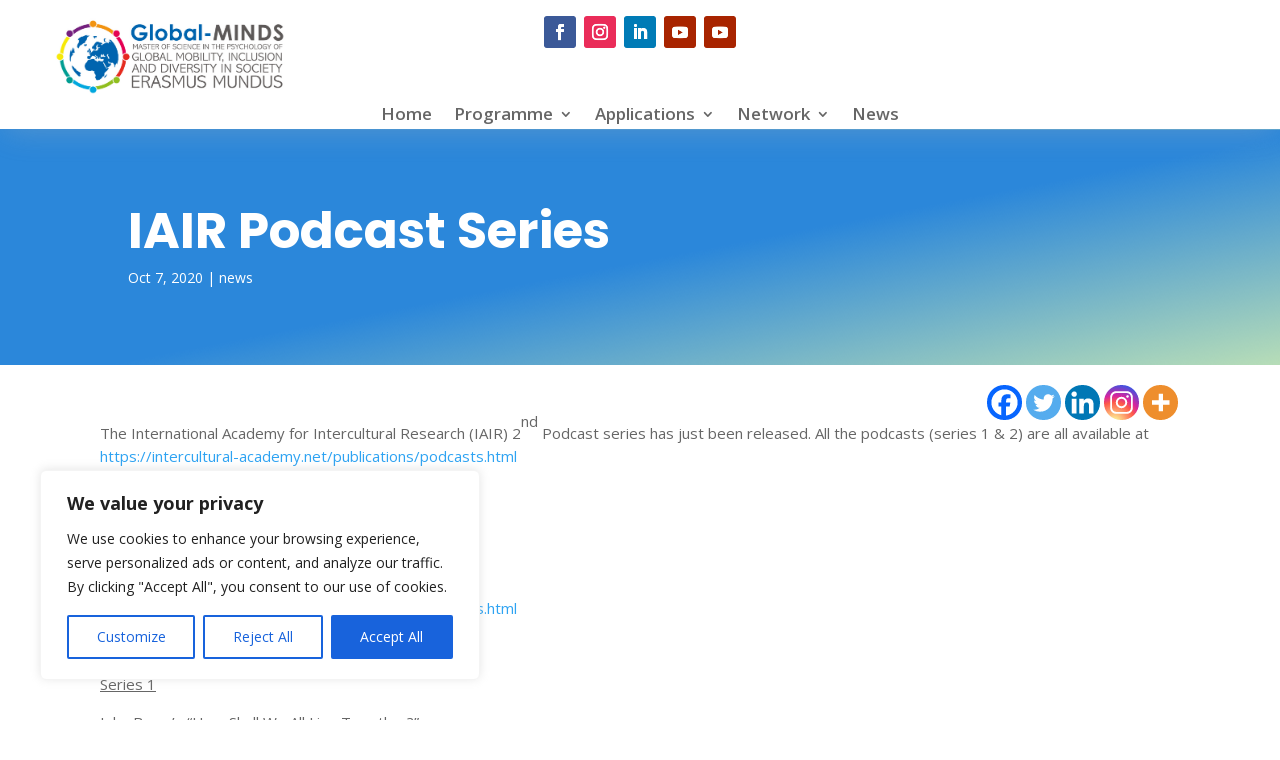

--- FILE ---
content_type: text/css
request_url: https://global-minds.eu/wp-content/tablepress-combined.min.css?ver=75
body_size: 1887
content:
.tablepress{--text-color:#111;--head-text-color:var(--text-color);--head-bg-color:#d9edf7;--odd-text-color:var(--text-color);--odd-bg-color:#fff;--even-text-color:var(--text-color);--even-bg-color:#f9f9f9;--hover-text-color:var(--text-color);--hover-bg-color:#f3f3f3;--border-color:#ddd;--padding:0.5rem;border:none;border-collapse:collapse;border-spacing:0;clear:both;margin:0 auto 1rem;table-layout:auto;width:100%}.tablepress>:not(caption)>*>*{background:none;border:none;box-sizing:border-box;float:none!important;padding:var(--padding);text-align:left;vertical-align:top}.tablepress>:where(thead)+tbody>:where(:not(.child))>*,.tablepress>tbody>*~:where(:not(.child))>*,.tablepress>tfoot>:where(:first-child)>*{border-top:1px solid var(--border-color)}.tablepress>:where(thead,tfoot)>tr>*{background-color:var(--head-bg-color);color:var(--head-text-color);font-weight:700;vertical-align:middle;word-break:normal}.tablepress>:where(tbody)>tr>*{color:var(--text-color)}.tablepress>:where(tbody.row-striping)>:nth-child(odd of :where(:not(.child,.dtrg-group)))+:where(.child)>*,.tablepress>:where(tbody.row-striping)>:nth-child(odd of :where(:not(.child,.dtrg-group)))>*{background-color:var(--odd-bg-color);color:var(--odd-text-color)}.tablepress>:where(tbody.row-striping)>:nth-child(even of :where(:not(.child,.dtrg-group)))+:where(.child)>*,.tablepress>:where(tbody.row-striping)>:nth-child(even of :where(:not(.child,.dtrg-group)))>*{background-color:var(--even-bg-color);color:var(--even-text-color)}.tablepress>.row-hover>tr{content-visibility:auto}.tablepress>.row-hover>tr:has(+.child:hover)>*,.tablepress>.row-hover>tr:hover+:where(.child)>*,.tablepress>.row-hover>tr:where(:not(.dtrg-group)):hover>*{background-color:var(--hover-bg-color);color:var(--hover-text-color)}.tablepress img{border:none;margin:0;max-width:none;padding:0}.tablepress-table-description{clear:both;display:block}.dt-scroll{width:100%}.dt-scroll .tablepress{width:100%!important}div.dt-scroll-body tfoot tr,div.dt-scroll-body thead tr{height:0}div.dt-scroll-body tfoot tr td,div.dt-scroll-body tfoot tr th,div.dt-scroll-body thead tr td,div.dt-scroll-body thead tr th{border-bottom-width:0!important;border-top-width:0!important;height:0!important;padding-bottom:0!important;padding-top:0!important}div.dt-scroll-body tfoot tr td div.dt-scroll-sizing,div.dt-scroll-body tfoot tr th div.dt-scroll-sizing,div.dt-scroll-body thead tr td div.dt-scroll-sizing,div.dt-scroll-body thead tr th div.dt-scroll-sizing{height:0!important;overflow:hidden!important}div.dt-scroll-body>table.dataTable>thead>tr>td,div.dt-scroll-body>table.dataTable>thead>tr>th{overflow:hidden}.tablepress{--head-active-bg-color:#049cdb;--head-active-text-color:var(--head-text-color);--head-sort-arrow-color:var(--head-active-text-color)}.tablepress thead th:active{outline:none}.tablepress thead .dt-orderable-asc .dt-column-order:before,.tablepress thead .dt-ordering-asc .dt-column-order:before{bottom:50%;content:"\25b2"/"";display:block;position:absolute}.tablepress thead .dt-orderable-desc .dt-column-order:after,.tablepress thead .dt-ordering-desc .dt-column-order:after{content:"\25bc"/"";display:block;position:absolute;top:50%}.tablepress thead .dt-orderable-asc .dt-column-order,.tablepress thead .dt-orderable-desc .dt-column-order,.tablepress thead .dt-ordering-asc .dt-column-order,.tablepress thead .dt-ordering-desc .dt-column-order{color:var(--head-sort-arrow-color);font-family:system-ui,-apple-system,Segoe UI,Roboto,Helvetica Neue,Noto Sans,Liberation Sans,Arial,sans-serif!important;font-size:14px;height:24px;line-height:12px;position:relative;width:12px}.tablepress thead .dt-orderable-asc .dt-column-order:after,.tablepress thead .dt-orderable-asc .dt-column-order:before,.tablepress thead .dt-orderable-desc .dt-column-order:after,.tablepress thead .dt-orderable-desc .dt-column-order:before,.tablepress thead .dt-ordering-asc .dt-column-order:after,.tablepress thead .dt-ordering-asc .dt-column-order:before,.tablepress thead .dt-ordering-desc .dt-column-order:after,.tablepress thead .dt-ordering-desc .dt-column-order:before{opacity:.2}.tablepress thead .dt-orderable-asc,.tablepress thead .dt-orderable-desc{cursor:pointer;outline-offset:-2px}.tablepress thead .dt-orderable-asc:hover,.tablepress thead .dt-orderable-desc:hover,.tablepress thead .dt-ordering-asc,.tablepress thead .dt-ordering-desc{background-color:var(--head-active-bg-color);color:var(--head-active-text-color)}.tablepress thead .dt-ordering-asc .dt-column-order:before,.tablepress thead .dt-ordering-desc .dt-column-order:after{opacity:.8}.tablepress tfoot>tr>* .dt-column-footer,.tablepress tfoot>tr>* .dt-column-header,.tablepress thead>tr>* .dt-column-footer,.tablepress thead>tr>* .dt-column-header{align-items:center;display:flex;gap:4px;justify-content:space-between}.tablepress tfoot>tr>* .dt-column-footer .dt-column-title,.tablepress tfoot>tr>* .dt-column-header .dt-column-title,.tablepress thead>tr>* .dt-column-footer .dt-column-title,.tablepress thead>tr>* .dt-column-header .dt-column-title{flex-grow:1}.tablepress tfoot>tr>* .dt-column-footer .dt-column-title:empty,.tablepress tfoot>tr>* .dt-column-header .dt-column-title:empty,.tablepress thead>tr>* .dt-column-footer .dt-column-title:empty,.tablepress thead>tr>* .dt-column-header .dt-column-title:empty{display:none}.tablepress:where(.auto-type-alignment) .dt-right,.tablepress:where(.auto-type-alignment) .dt-type-date,.tablepress:where(.auto-type-alignment) .dt-type-numeric{text-align:right}.tablepress:where(.auto-type-alignment) .dt-right .dt-column-footer,.tablepress:where(.auto-type-alignment) .dt-right .dt-column-header,.tablepress:where(.auto-type-alignment) .dt-type-date .dt-column-footer,.tablepress:where(.auto-type-alignment) .dt-type-date .dt-column-header,.tablepress:where(.auto-type-alignment) .dt-type-numeric .dt-column-footer,.tablepress:where(.auto-type-alignment) .dt-type-numeric .dt-column-header{flex-direction:row-reverse}.dt-container{clear:both;margin-bottom:1rem;position:relative}.dt-container .tablepress{margin-bottom:0}.dt-container .tablepress tfoot:empty{display:none}.dt-container .dt-layout-row{display:flex;flex-direction:row;flex-wrap:wrap;justify-content:space-between}.dt-container .dt-layout-row.dt-layout-table .dt-layout-cell{display:block;width:100%}.dt-container .dt-layout-cell{display:flex;flex-direction:row;flex-wrap:wrap;gap:1em;padding:5px 0}.dt-container .dt-layout-cell.dt-layout-full{align-items:center;justify-content:space-between;width:100%}.dt-container .dt-layout-cell.dt-layout-full>:only-child{margin:auto}.dt-container .dt-layout-cell.dt-layout-start{align-items:center;justify-content:flex-start;margin-right:auto}.dt-container .dt-layout-cell.dt-layout-end{align-items:center;justify-content:flex-end;margin-left:auto}.dt-container .dt-layout-cell:empty{display:none}.dt-container .dt-input,.dt-container label{display:inline;width:auto}.dt-container .dt-input{font-size:inherit;padding:5px}.dt-container .dt-length,.dt-container .dt-search{align-items:center;display:flex;flex-wrap:wrap;gap:5px;justify-content:center}.dt-container .dt-paging .dt-paging-button{background:#0000;border:1px solid #0000;border-radius:2px;box-sizing:border-box;color:inherit!important;cursor:pointer;display:inline-block;font-size:1em;height:32px;margin-left:2px;min-width:32px;padding:0 5px;text-align:center;text-decoration:none!important;vertical-align:middle}.dt-container .dt-paging .dt-paging-button.current,.dt-container .dt-paging .dt-paging-button:hover{border:1px solid #111}.dt-container .dt-paging .dt-paging-button.disabled,.dt-container .dt-paging .dt-paging-button.disabled:active,.dt-container .dt-paging .dt-paging-button.disabled:hover{border:1px solid #0000;color:#0000004d!important;cursor:default;outline:none}.dt-container .dt-paging>.dt-paging-button:first-child{margin-left:0}.dt-container .dt-paging .ellipsis{padding:0 1em}@media screen and (max-width:767px){.dt-container .dt-layout-row{flex-direction:column}.dt-container .dt-layout-cell{flex-direction:column;padding:.5em 0}}
.tablepress-id-1{border-style:none}.tablepress-id-1 .row-1{vertical-align:middle}.tablepress-id-11 .row-1 .column-3{vertical-align:middle}.tablepress-id-11 .row-1 .column-1{background-color:#D9EDFF}.tablepress-id-11 .row-1 .column-4{background-color:#D2EAFF}.tablepress-id-11 .row-3 .column-1{background-color:#F0F0F6}.tablepress-id-11 .row-3 .column-4{background-color:#F0F0F6}.tablepress-id-11 .row-7 .column-1{background-color:#F0F0F6}.tablepress-id-11 .row-7 .column-4{background-color:#F0F0F6}.tablepress-id-11 .row-8 .column-1{background-color:#F0F0F6}.tablepress-id-11 .row-8 .column-4{background-color:#F0F0F6}.tablepress-id-11 .row-12 .column-1{background-color:#F0F0F6}.tablepress-id-11 .row-12 .column-4{background-color:#F0F0F6}.tablepress-id-12 .row-1 .column-3{vertical-align:middle}.tablepress-id-12 .row-1 .column-1{background-color:#D9EDFF}.tablepress-id-12 .row-1 .column-4{background-color:#D2EAFF}.tablepress-id-12 .row-3 .column-1{background-color:#F0F0F6}.tablepress-id-12 .row-3 .column-4{background-color:#F0F0F6}.tablepress-id-12 .row-7 .column-1{background-color:#F0F0F6}.tablepress-id-12 .row-7 .column-4{background-color:#F0F0F6}.tablepress-id-12 .row-8 .column-1{background-color:#F0F0F6}.tablepress-id-12 .row-8 .column-4{background-color:#F0F0F6}.tablepress-id-12 .row-12 .column-1{background-color:#F0F0F6}.tablepress-id-12 .row-12 .column-4{background-color:#F0F0F6}.tablepress-id-13 .row-1 .column-3{vertical-align:middle}.tablepress-id-13 .row-1 .column-1{background-color:#D9EDFF}.tablepress-id-13 .row-1 .column-4{background-color:#D2EAFF}.tablepress-id-13 .row-3 .column-1{background-color:#F0F0F6}.tablepress-id-13 .row-3 .column-4{background-color:#F0F0F6}.tablepress-id-13 .row-9 .column-1{background-color:#F0F0F6}.tablepress-id-13 .row-9 .column-4{background-color:#F0F0F6}.tablepress-id-13 .row-10 .column-4{background-color:#F0F0F6}.tablepress-id-13 .row-14 .column-4{background-color:#F0F0F6}.tablepress-id-14 .row-1 .column-3{vertical-align:middle}.tablepress-id-14 .row-1 .column-1{background-color:#D9EDFF}.tablepress-id-14 .row-1 .column-4{background-color:#D2EAFF}.tablepress-id-14 .row-3 .column-1{background-color:#F0F0F6}.tablepress-id-14 .row-3 .column-4{background-color:#F0F0F6}.tablepress-id-14 .row-8 .column-1{background-color:#F0F0F6}.tablepress-id-14 .row-8 .column-4{background-color:#F0F0F6}.tablepress-id-29 .row-1 .column-3{vertical-align:middle}.tablepress-id-29 .row-1 .column-1{background-color:#D9EDFF}.tablepress-id-29 .row-1 .column-4{background-color:#D2EAFF}.tablepress-id-29 .row-3 .column-1{background-color:#F0F0F6}.tablepress-id-29 .row-3 .column-4{background-color:#F0F0F6}.tablepress-id-29 .row-9 .column-1{background-color:#F0F0F6}.tablepress-id-29 .row-9 .column-4{background-color:#F0F0F6}.tablepress-id-29 .row-10 .column-4{background-color:#F0F0F6}.tablepress-id-29 .row-15 .column-4{background-color:#F0F0F6}